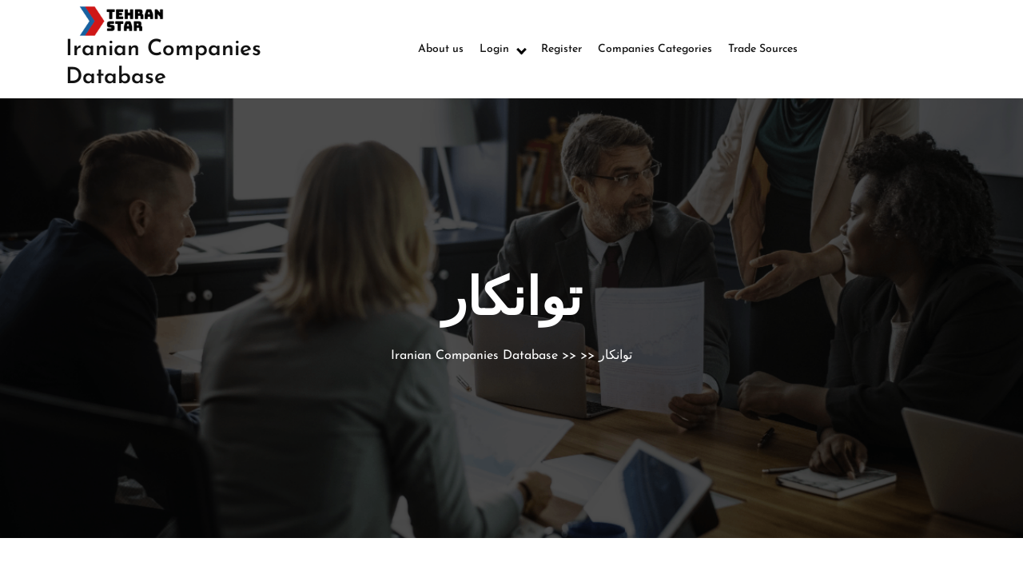

--- FILE ---
content_type: text/javascript
request_url: http://www.tehranstar.com/wp-content/themes/business-directory-elementor/assets/js/script.js?ver=1.0
body_size: 1956
content:
/* ===============================================
  OPEN CLOSE Menu
============================================= */

function business_directory_elementor_open_menu() {
  jQuery('button.menu-toggle').addClass('close-panal');
  setTimeout(function(){
    jQuery('nav#main-menu').show();
  }, 100);

  return false;
}

jQuery( "button.menu-toggle").on("click", business_directory_elementor_open_menu);

function business_directory_elementor_close_menu() {
  jQuery('button.close-menu').removeClass('close-panal');
  jQuery('nav#main-menu').hide();
}

jQuery( "button.close-menu").on("click", business_directory_elementor_close_menu);

/* ===============================================
  TRAP TAB FOCUS ON MODAL MENU
============================================= */

jQuery('button.close-menu').on('keydown', function (e) {

  if (jQuery("this:focus") && !!e.shiftKey && e.keyCode === 9) {
  } else if (jQuery("this:focus") && (e.which === 9)) {
    e.preventDefault();
    jQuery(this).blur();
    jQuery('.nav-menu li a:first').focus()
  }
});

jQuery('.nav-menu li a:first').on('keydown', function (event) {
  if (jQuery("this:focus") && !!event.shiftKey && event.keyCode === 9) {
    event.preventDefault();
    jQuery(this).blur();
    jQuery('button.close-menu').focus()
  }
});

jQuery(document).ready(function() {
window.addEventListener('load', (event) => {
    jQuery(".loader").delay(2000).fadeOut("slow");
  });
});

(function( $ ) {

$(window).scroll(function(){
    var sticky = $('.sticky-header'),
    scroll = $(window).scrollTop();

    if (scroll >= 100) sticky.addClass('fixed-header');
    else sticky.removeClass('fixed-header');
  });
})( jQuery );

/* ===============================================
  Scroll Top //
============================================= */

jQuery(window).scroll(function () {
  if (jQuery(this).scrollTop() > 100) {
      jQuery('.scroll-up').fadeIn();
  } else {
      jQuery('.scroll-up').fadeOut();
  }
});

jQuery('a[href="#tobottom"]').click(function () {
  jQuery('html, body').animate({scrollTop: 0}, 'slow');
  return false;
});
 /* ===============================================
  Custom Cursor
============================================= */

const business_directory_elementor_customCursor = {
  init: function () {
    this.business_directory_elementor_customCursor();
  },
  isVariableDefined: function (el) {
    return typeof el !== "undefined" && el !== null;
  },
  select: function (selectors) {
    return document.querySelector(selectors);
  },
  selectAll: function (selectors) {
    return document.querySelectorAll(selectors);
  },
  business_directory_elementor_customCursor: function () {
    const business_directory_elementor_cursorDot = this.select(".cursor-point");
    const business_directory_elementor_cursorOutline = this.select(".cursor-point-outline");
    if (this.isVariableDefined(business_directory_elementor_cursorDot) && this.isVariableDefined(business_directory_elementor_cursorOutline)) {
      const cursor = {
        delay: 8,
        _x: 0,
        _y: 0,
        endX: window.innerWidth / 2,
        endY: window.innerHeight / 2,
        cursorVisible: true,
        cursorEnlarged: false,
        $dot: business_directory_elementor_cursorDot,
        $outline: business_directory_elementor_cursorOutline,

        init: function () {
          this.dotSize = this.$dot.offsetWidth;
          this.outlineSize = this.$outline.offsetWidth;
          this.setupEventListeners();
          this.animateDotOutline();
        },

        updateCursor: function (e) {
          this.cursorVisible = true;
          this.toggleCursorVisibility();
          this.endX = e.clientX;
          this.endY = e.clientY;
          this.$dot.style.top = `${this.endY}px`;
          this.$dot.style.left = `${this.endX}px`;
        },

        setupEventListeners: function () {
          window.addEventListener("load", () => {
            this.cursorEnlarged = false;
            this.toggleCursorSize();
          });

          business_directory_elementor_customCursor.selectAll("a, button").forEach((el) => {
            el.addEventListener("mouseover", () => {
              this.cursorEnlarged = true;
              this.toggleCursorSize();
            });
            el.addEventListener("mouseout", () => {
              this.cursorEnlarged = false;
              this.toggleCursorSize();
            });
          });

          document.addEventListener("mousedown", () => {
            this.cursorEnlarged = true;
            this.toggleCursorSize();
          });
          document.addEventListener("mouseup", () => {
            this.cursorEnlarged = false;
            this.toggleCursorSize();
          });

          document.addEventListener("mousemove", (e) => {
            this.updateCursor(e);
          });

          document.addEventListener("mouseenter", () => {
            this.cursorVisible = true;
            this.toggleCursorVisibility();
            this.$dot.style.opacity = 1;
            this.$outline.style.opacity = 1;
          });

          document.addEventListener("mouseleave", () => {
            this.cursorVisible = false;
            this.toggleCursorVisibility();
            this.$dot.style.opacity = 0;
            this.$outline.style.opacity = 0;
          });
        },

        animateDotOutline: function () {
          this._x += (this.endX - this._x) / this.delay;
          this._y += (this.endY - this._y) / this.delay;
          this.$outline.style.top = `${this._y}px`;
          this.$outline.style.left = `${this._x}px`;

          requestAnimationFrame(this.animateDotOutline.bind(this));
        },

        toggleCursorSize: function () {
          if (this.cursorEnlarged) {
            this.$dot.style.transform = "translate(-50%, -50%) scale(0.75)";
            this.$outline.style.transform = "translate(-50%, -50%) scale(1.6)";
          } else {
            this.$dot.style.transform = "translate(-50%, -50%) scale(1)";
            this.$outline.style.transform = "translate(-50%, -50%) scale(1)";
          }
        },

        toggleCursorVisibility: function () {
          if (this.cursorVisible) {
            this.$dot.style.opacity = 1;
            this.$outline.style.opacity = 1;
          } else {
            this.$dot.style.opacity = 0;
            this.$outline.style.opacity = 0;
          }
        },
      };
      cursor.init();
    }
  },
};
business_directory_elementor_customCursor.init(); 

/* ===============================================
  Progress Bar
============================================= */
const business_directory_elementor_progressBar = {
  init: function () {
      let business_directory_elementor_progressBarDiv = document.getElementById("elemento-progress-bar");

      if (business_directory_elementor_progressBarDiv) {
          let business_directory_elementor_body = document.body;
          let business_directory_elementor_rootElement = document.documentElement;

          window.addEventListener("scroll", function (event) {
              let business_directory_elementor_winScroll = business_directory_elementor_body.scrollTop || business_directory_elementor_rootElement.scrollTop;
              let business_directory_elementor_height =
              business_directory_elementor_rootElement.scrollHeight - business_directory_elementor_rootElement.clientHeight;
              let business_directory_elementor_scrolled = (business_directory_elementor_winScroll / business_directory_elementor_height) * 100;
              business_directory_elementor_progressBarDiv.style.width = business_directory_elementor_scrolled + "%";
          });
      }
  },
};
business_directory_elementor_progressBar.init();

/* ===============================================
   sticky copyright
============================================= */

window.addEventListener('scroll', function() {
  var business_directory_elementor_footer = document.querySelector('.sticky-copyright');
  if (!business_directory_elementor_footer) return; 

  var business_directory_elementor_scrollTop = window.scrollY || document.documentElement.business_directory_elementor_scrollTop;

  if (business_directory_elementor_scrollTop >= 100) {
    business_directory_elementor_footer.classList.add('active-sticky');
  }
});

/* ===============================================
   sticky sidebar
============================================= */

window.addEventListener('scroll', function () {
  var business_directory_elementor_sidebar = document.querySelector('.sidebar-sticky');
  if (!business_directory_elementor_sidebar) return;

  var business_directory_elementor_scrollTop = window.scrollY || document.documentElement.scrollTop;
  var business_directory_elementor_windowHeight = window.innerHeight;
  var business_directory_elementor_documentHeight = document.documentElement.scrollHeight;

  var business_directory_elementor_isBottom = business_directory_elementor_scrollTop + business_directory_elementor_windowHeight >= business_directory_elementor_documentHeight - 100;

  if (business_directory_elementor_scrollTop >= 100 && !business_directory_elementor_isBottom) {
    business_directory_elementor_sidebar.classList.add('sidebar-fixed');
  } else {
    business_directory_elementor_sidebar.classList.remove('sidebar-fixed');
  }
});